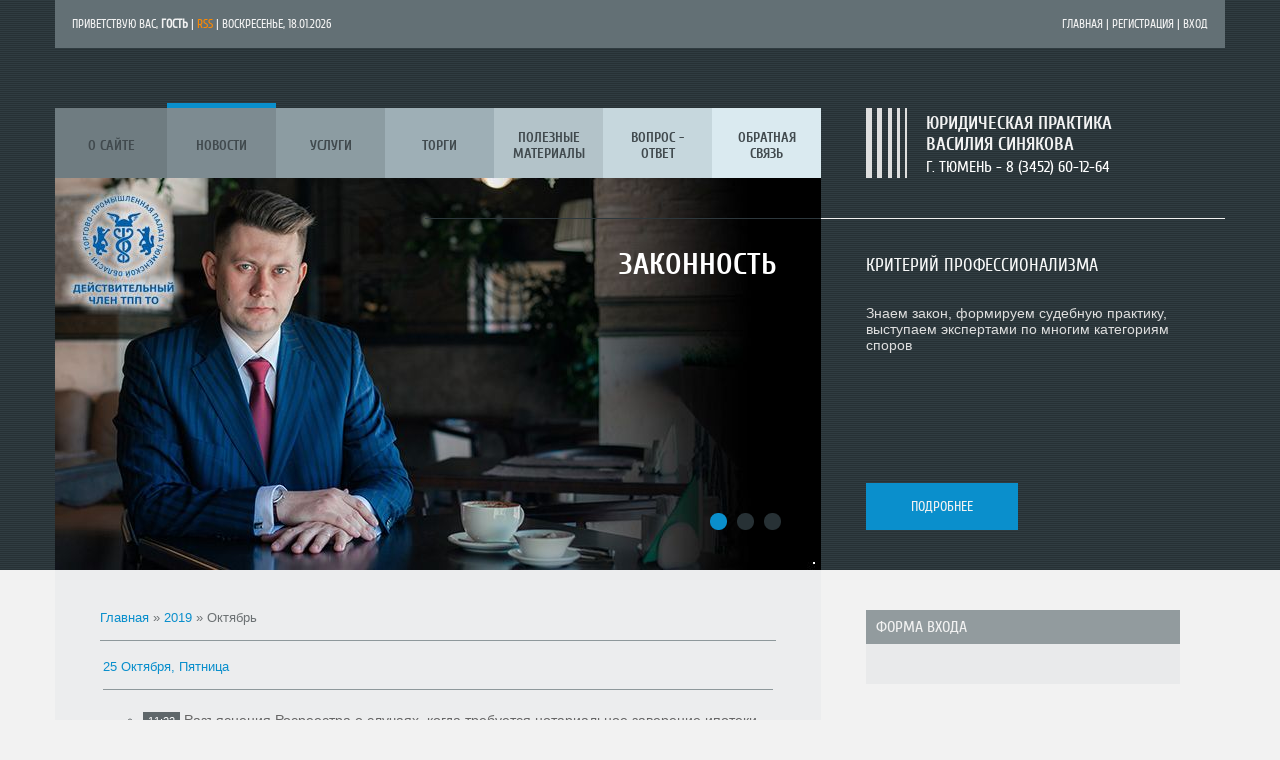

--- FILE ---
content_type: text/html; charset=UTF-8
request_url: https://www.vas-law.ru/news/2019-10
body_size: 6394
content:
<!DOCTYPE html>
<html>
<head>
<meta charset="utf-8">
<title>Октябрь 2019 - Новости сайта - арбитраж и банкротство</title>
<meta name="viewport" content="width=device-width, initial-scale=1, maximum-scale=1" /> 
<script type="text/javascript">
		var browser			= navigator.userAgent;
		var browserRegex	= /(Android|BlackBerry|IEMobile|Nokia|iP(ad|hone|od)|Opera M(obi|ini))/;
		var isMobile		= false;
		if(browser.match(browserRegex)) {
			isMobile			= true;
			addEventListener("load", function() { setTimeout(hideURLbar, 0); }, false);
			function hideURLbar(){
				window.scrollTo(0,1);
			}
		}
</script>
<link type="text/css" rel="StyleSheet" href="/_st/my.css" />
<script type="text/javascript">
var navTitle = "Navigation"
</script>

	<link rel="stylesheet" href="/.s/src/base.min.css" />
	<link rel="stylesheet" href="/.s/src/layer1.min.css" />

	<script src="/.s/src/jquery-1.12.4.min.js"></script>
	
	<script src="/.s/src/uwnd.min.js"></script>
	<script src="//s773.ucoz.net/cgi/uutils.fcg?a=uSD&ca=2&ug=999&isp=1&r=0.976979370751447"></script>
	<link rel="stylesheet" href="/.s/src/ulightbox/ulightbox.min.css" />
	<link rel="stylesheet" href="/.s/src/social.css" />
	<script src="/.s/src/ulightbox/ulightbox.min.js"></script>
	<script>
/* --- UCOZ-JS-DATA --- */
window.uCoz = {"country":"US","module":"news","site":{"host":"bankrotnoedelo.ucoz.ru","id":"0bankrotnoedelo","domain":"vas-law.ru"},"sign":{"7253":"Начать слайд-шоу","7251":"Запрошенный контент не может быть загружен. Пожалуйста, попробуйте позже.","5458":"Следующий","7287":"Перейти на страницу с фотографией.","3125":"Закрыть","7252":"Предыдущий","7254":"Изменить размер","5255":"Помощник"},"uLightboxType":1,"ssid":"601732555407773662161","layerType":1,"language":"ru"};
/* --- UCOZ-JS-CODE --- */
 function uSocialLogin(t) {
			var params = {"yandex":{"height":515,"width":870},"ok":{"width":710,"height":390},"google":{"height":600,"width":700},"vkontakte":{"height":400,"width":790},"facebook":{"width":950,"height":520}};
			var ref = escape(location.protocol + '//' + ('www.vas-law.ru' || location.hostname) + location.pathname + ((location.hash ? ( location.search ? location.search + '&' : '?' ) + 'rnd=' + Date.now() + location.hash : ( location.search || '' ))));
			window.open('/'+t+'?ref='+ref,'conwin','width='+params[t].width+',height='+params[t].height+',status=1,resizable=1,left='+parseInt((screen.availWidth/2)-(params[t].width/2))+',top='+parseInt((screen.availHeight/2)-(params[t].height/2)-20)+'screenX='+parseInt((screen.availWidth/2)-(params[t].width/2))+',screenY='+parseInt((screen.availHeight/2)-(params[t].height/2)-20));
			return false;
		}
		function TelegramAuth(user){
			user['a'] = 9; user['m'] = 'telegram';
			_uPostForm('', {type: 'POST', url: '/index/sub', data: user});
		}
function loginPopupForm(params = {}) { new _uWnd('LF', ' ', -250, -100, { closeonesc:1, resize:1 }, { url:'/index/40' + (params.urlParams ? '?'+params.urlParams : '') }) }
/* --- UCOZ-JS-END --- */
</script>

	<style>.UhideBlock{display:none; }</style>
	<script type="text/javascript">new Image().src = "//counter.yadro.ru/hit;noadsru?r"+escape(document.referrer)+(screen&&";s"+screen.width+"*"+screen.height+"*"+(screen.colorDepth||screen.pixelDepth))+";u"+escape(document.URL)+";"+Date.now();</script>
</head>

<body>
<div id="utbr8214" rel="s773"></div>
<header>
 <div id="header">
  <div class="wrapper">
   <!--U1AHEADER1Z--><div id="head-top">
 <div class="head-l">
 <!--<s5212>-->Приветствую Вас<!--</s>-->, <b>Гость</b> | <a href="https://www.vas-law.ru/news/rss/" class="rss-lnk">RSS</a> | Воскресенье, 18.01.2026</div>
 <div class="head-r">
 <a href="/"><!--<s5176>-->Главная<!--</s>--></a> | <a title="Регистрация" href="/register"><!--<s3089>-->Регистрация<!--</s>--></a> | <a title="Вход" href="javascript:;" rel="nofollow" onclick="loginPopupForm(); return false;"><!--<s3087>-->Вход<!--</s>--></a>
 </div>
 <div class="clr"></div>
 </div>
 <div class="part-r">
 <div class="part-i">
 <div id="site-logo">
 <span class="site-l">
 <span class="site-n"><a href="http://www.банкротноедело.рф/index/rezjume/0-10">ЮРИДИЧЕСКАЯ ПРАКТИКА ВАСИЛИЯ СИНЯКОВА</a></span><br>
 <span class="site-d"><!-- <logo> -->г. Тюмень - 8 (3452) 60-12-64<!-- </logo> --></span>
 </span>
 </div>
 </div>
 </div>
 <div class="part-l">
 <div id="catmenu">
 <!-- <sblock_nmenu> -->
<!-- <bc> --><div id="uNMenuDiv1" class="uMenuV"><ul class="uMenuRoot">
<li><a  href="/index/o_sajte/0-4" ><span>О сайте</span></a></li>
<li><a  href="/" ><span>Новости</span></a></li>
<li><a  href="/index/uslugi/0-6" ><span>Услуги</span></a></li>
<li><a  href="/blog" ><span>Торги</span></a></li>
<li><a  href="/publ" ><span>Полезные материалы</span></a></li>
<li><a  href="/faq" ><span>Вопрос - Ответ</span></a></li>
<li><a  href="/index/0-3" ><span>Обратная связь</span></a></li>
<li><a  href="/index/rezjume/0-10" ><span>резюме</span></a></li>
<li><a  href="/index/zakonnost/0-11" ><span>законность</span></a></li>
<li><a  href="/index/finansovaja_ehffektivnost/0-12" ><span>финансовая эффективность</span></a></li></ul></div><!-- </bc> -->
<!-- </sblock_nmenu> -->
 </div>
 </div><!--/U1AHEADER1Z-->
   <div class="clr"></div>
   <!--U1SLIDER1Z--><div id="slider">
 <div class="slide">
 <div class="part-l">
 <div class="slide-i">
 <div class="slide-t">ЗАКОННОСТЬ</div>
 <a href=""><img src="http://www.vas-law.ru/12.jpg" alt=""></a>
 </div>
 </div>
 <div class="part-r">
 <div class="part-i slide-d">
 <div class="slide-st">критерий профессионализма</div>
 <div class="slide-tx">Знаем закон, формируем судебную практику, выступаем экспертами по многим категориям споров</div>
 <a href="http://vas-law.ru/index/zakonnost/0-11" class="read-m">подробнее</a>
 </div>
 </div>
 <div class="clr"></div>
 </div>
 <div class="slide">
 <div class="part-l">
 <div class="slide-i">
 <div class="slide-t">ФИНАНСОВАЯ ЭФФЕКТИВНОСТЬ</div>
 <a href=""><img src="http://vas-law.ru/novoeoformlenie/banner_766kh392.jpg"" alt=""></a>
 </div>
 </div>
 <div class="part-r">
 <div class="part-i slide-d">
 <div class="slide-st">основная задача</div>
 <div class="slide-tx">Максимальный финансовый результат является основной задачей защиты бизнеса и граждан</div>
 <a href="//www.bankrotnoedelo.ucoz.ru/index/finansovaja_ehffektivnost/0-12" class="read-m">подробнее</a>
 </div>
 </div>
 <div class="clr"></div>
 </div>
 <div class="slide">
 <div class="part-l">
 <div class="slide-i">
 <div class="slide-t">ДОВЕРИЕ</div>
 <a href=""><img src="http://vas-law.ru/novoeoformlenie/banner_766kh392-3.jpg"" alt=""></a>
 </div>
 </div>
 <div class="part-r">
 <div class="part-i slide-d">
 <div class="slide-st">необходимое условие</div>
 <div class="slide-tx">Более 10 лет безупречной деятельности на рынке юридических услуг</div>
 <a href="" class="read-m">подробнее</a>
 </div>
 </div>
 <div class="clr"></div>
 </div>
 </div>
 <script type="text/javascript">
 $(function() {
 (function doSlider() {
 if ($.isFunction($.fn.flexslider)) {
 $('#slider').flexslider({
 selector: ".slide",
 slideshowSpeed: 5000,
 pauseOnHover: true,
 directionNav: false
 });
 }
 else {
 setTimeout(doSlider, 300);
 }
 }());
 });
 </script><!--/U1SLIDER1Z-->   
  </div>
 </div>
</header>
<div id="casing">
  <div class="wrapper">
  
  <!-- <middle> -->
   <div class="part-l">
    <div id="content">
     <div class="part-i">
      <!-- <body> --><a href="http://vas-law.ru/"><!--<s5176>-->Главная<!--</s>--></a> &raquo; <a class="dateBar breadcrumb-item" href="/news/2019-00">2019</a> <span class="breadcrumb-sep">&raquo;</span> <span class="breadcrumb-curr">Октябрь</span> <hr />
<table border="0" width="100%" cellspacing="1" cellpadding="2">
			<tr><td class="archiveDateTitle">
					<a class="archiveDateTitleLink" href="/news/2019-10-25">25 Октября, Пятница</a>
					<hr class="archEntryHr" align="left" />
			</td></tr><tr><td class="archiveEntryTitle"><ul class="uz"><li><span class="archiveEntryTime">11:22</span> <a class="archiveEntryTitleLink" href="/news/razjasnenija_rosreestra_o_sluchajakh_kogda_trebuetsja_notarialnoe_zaverenie_ipoteki/2019-10-25-139">Разъяснения Росреестра о случаях, когда требуется нотариальное заверение ипотеки</a>  </li></ul></td></tr>
			<tr><td class="archiveDateTitle">
					<a class="archiveDateTitleLink" href="/news/2019-10-08">08 Октября, Вторник</a>
					<hr class="archEntryHr" align="left" />
			</td></tr><tr><td class="archiveEntryTitle"><ul class="uz"><li><span class="archiveEntryTime">11:23</span> <a class="archiveEntryTitleLink" href="/news/v_tjumenskom_rosreestre_obsudili_voprosy_uluchshenija_pokazatelej_nacionalnogo_rejtinga_regiona/2019-10-08-138">В тюменском Росреестре обсудили вопросы улучшения показателей Национального рейтинга региона</a>  </li></ul></td></tr></table><!-- </body> -->
     </div>
    </div>
   </div>
   <div class="part-r">
    <div class="part-i">
     <aside>
     <div id="sidebar">
      <!--U1CLEFTER1Z--><!-- <block1> -->

<div class="sidebox"><div class="sidetitle"><span><!-- <bt> --><!--<s5158>-->Форма входа<!--</s>--><!-- </bt> --></span></div>
 <div class="inner">
 <!-- <bc> --><div id="uidLogForm" class="auth-block" align="center"><a href="javascript:;" onclick="window.open('https://login.uid.me/?site=0bankrotnoedelo&ref='+escape(location.protocol + '//' + ('www.vas-law.ru' || location.hostname) + location.pathname + ((location.hash ? ( location.search ? location.search + '&' : '?' ) + 'rnd=' + Date.now() + location.hash : ( location.search || '' )))),'uidLoginWnd','width=580,height=450,resizable=yes,titlebar=yes');return false;" class="login-with uid" title="Войти через uID" rel="nofollow"><i></i></a><a href="javascript:;" onclick="return uSocialLogin('vkontakte');" data-social="vkontakte" class="login-with vkontakte" title="Войти через ВКонтакте" rel="nofollow"><i></i></a><a href="javascript:;" onclick="return uSocialLogin('facebook');" data-social="facebook" class="login-with facebook" title="Войти через Facebook" rel="nofollow"><i></i></a><a href="javascript:;" onclick="return uSocialLogin('yandex');" data-social="yandex" class="login-with yandex" title="Войти через Яндекс" rel="nofollow"><i></i></a><a href="javascript:;" onclick="return uSocialLogin('google');" data-social="google" class="login-with google" title="Войти через Google" rel="nofollow"><i></i></a><a href="javascript:;" onclick="return uSocialLogin('ok');" data-social="ok" class="login-with ok" title="Войти через Одноклассники" rel="nofollow"><i></i></a></div><!-- </bc> --> 
 </div>
 <div class="clr"></div>
 </div>

<!-- </block1> -->

<!-- <block2> -->

<!-- </block2> -->

<!-- <block3> -->

<!-- </block3> -->

<!-- <block4> -->

<!-- </block4> -->

<!-- <block5> -->

<!-- </block5> -->

<!-- <block6> -->

<div class="sidebox"><div class="sidetitle"><span><!-- <bt> --><!--<s3163>-->Поиск<!--</s>--><!-- </bt> --></span></div>
 <div class="inner">
 <div align="center"><!-- <bc> -->
		<div class="searchForm">
			<form onsubmit="this.sfSbm.disabled=true" method="get" style="margin:0" action="/search/">
				<div align="center" class="schQuery">
					<input type="text" name="q" maxlength="30" size="20" class="queryField" />
				</div>
				<div align="center" class="schBtn">
					<input type="submit" class="searchSbmFl" name="sfSbm" value="Найти" />
				</div>
				<input type="hidden" name="t" value="0">
			</form>
		</div><!-- </bc> --></div> 
 </div>
 <div class="clr"></div>
 </div>

<!-- </block6> -->

<!-- <block13> -->
<div class="sidebox"><div class="sidetitle"><span><!-- <bt> --><!--<s5195>-->Облако тегов<!--</s>--><!-- </bt> --></span></div>
 <div class="inner">
 <script type="text/javascript" src="http://xn--80abkdb1aklbjbes3a.xn--p1ai/informer/1"></script>
</div>
 <div class="clr"></div>
 </div>
<!-- <block13> -->

<!-- <block7> -->

<div class="sidebox"><div class="sidetitle"><span><!-- <bt> --><!--<s5171>-->Календарь<!--</s>--><!-- </bt> --></span></div>
 <div class="inner">
 <div align="center"><!-- <bc> -->
		<table border="0" cellspacing="1" cellpadding="2" class="calTable">
			<tr><td align="center" class="calMonth" colspan="7"><a title="Сентябрь 2019" class="calMonthLink cal-month-link-prev" rel="nofollow" href="/news/2019-09">&laquo;</a>&nbsp; <a class="calMonthLink cal-month-current" rel="nofollow" href="/news/2019-10">Октябрь 2019</a> &nbsp;<a title="Ноябрь 2019" class="calMonthLink cal-month-link-next" rel="nofollow" href="/news/2019-11">&raquo;</a></td></tr>
		<tr>
			<td align="center" class="calWday">Пн</td>
			<td align="center" class="calWday">Вт</td>
			<td align="center" class="calWday">Ср</td>
			<td align="center" class="calWday">Чт</td>
			<td align="center" class="calWday">Пт</td>
			<td align="center" class="calWdaySe">Сб</td>
			<td align="center" class="calWdaySu">Вс</td>
		</tr><tr><td>&nbsp;</td><td align="center" class="calMday">1</td><td align="center" class="calMday">2</td><td align="center" class="calMday">3</td><td align="center" class="calMday">4</td><td align="center" class="calMday">5</td><td align="center" class="calMday">6</td></tr><tr><td align="center" class="calMday">7</td><td align="center" class="calMdayIs"><a class="calMdayLink" href="/news/2019-10-08" title="1 Сообщений">8</a></td><td align="center" class="calMday">9</td><td align="center" class="calMday">10</td><td align="center" class="calMday">11</td><td align="center" class="calMday">12</td><td align="center" class="calMday">13</td></tr><tr><td align="center" class="calMday">14</td><td align="center" class="calMday">15</td><td align="center" class="calMday">16</td><td align="center" class="calMday">17</td><td align="center" class="calMdayA">18</td><td align="center" class="calMday">19</td><td align="center" class="calMday">20</td></tr><tr><td align="center" class="calMday">21</td><td align="center" class="calMday">22</td><td align="center" class="calMday">23</td><td align="center" class="calMday">24</td><td align="center" class="calMdayIs"><a class="calMdayLink" href="/news/2019-10-25" title="1 Сообщений">25</a></td><td align="center" class="calMday">26</td><td align="center" class="calMday">27</td></tr><tr><td align="center" class="calMday">28</td><td align="center" class="calMday">29</td><td align="center" class="calMday">30</td><td align="center" class="calMday">31</td></tr></table><!-- </bc> --></div> 
 </div>
 <div class="clr"></div>
 </div>

<!-- </block7> -->

<!-- <block9> -->

<!-- </block9> -->

<!-- <block10> -->

<!-- </block10> -->



<!-- <block12> -->

<!-- </block12> -->
<BR>
<a href="http://au-journal.ru/" title="Журнал Арбитражный управляющий. Финансовое оздоровление предприятий"><img src="http://au-journal.ru/pct/240red.gif" alt="Журнал Арбитражный управляющий" border="0" height="60" width="240"></a><!--/U1CLEFTER1Z-->
     </div>
     </aside>
    </div>
   </div>
  <!-- </middle> -->
  <div class="clr"></div>
  
  </div>
</div>
<!--U1BOTTOM1Z--><div id="bottom">
 <div class="wrapper">
 <div id="bot-w">
 <div class="bot-i">
 <div class="bot-t">партнеры</div>
 <div class="inner">
 <!-- <bc> -->
 <ul>
 <li><a href="http://npca.ru"target="_blank">Ассоциация СРО "Центральное агентство арбитражных управляющих"</a></li>
 <li><a href="https://tyumen.tpprf.ru/ru"target="_blank">Торгово-промышленная палата Тюменской области"</a></li>
 </ul>
 <!-- </bc> -->
 </div>
 </div>
 <div class="bot-i">
 <div class="bot-t">Профессиональные ресурсы</div>
 <div class="inner">
 <!-- <bc> -->
 <ul>
 <li><a href="http://bankrotstvo.ru/"target="_blank">Общероссийский форум БАНКРОТСТВО.РФ</a></li>
 <li><a href="http://www.bankrot.org/"target="_blank">Всероссийский форум о банкротстве BANKROT.ORG</a></li>
 </ul>
 <!-- </bc> -->
 </div>
 </div>
 <div class="bot-i">
 <div class="bot-t">контакты</div>
 <div class="inner">
 <!-- <bc> -->
 <strong>Юридическая практика <br> Василия Синякова</strong><br>
 ул. Ленина 2а, блок "В", оф. 401/7<br>
 г. Тюмень, 625003<br><br>
 <hr>
 <br>
 <span class="cont-l phone-l">+7 (3452) 60-12-64</span>
 <span class="cont-l mail-l">72sinyakov@gmail.com</span>
 <span class="cont-l mail-l">vk.com/id710154161</span>
 <span class="cont-l mail-l">Telegram: t.me/vas_lawyer</span>
 <!-- </bc> --> 
 </div>
 </div>
 <div class="bot-i">
 <div class="bot-t">местоположение на карте</div>
 <div class="inner">
 
 <!-- <bc> -->
 <iframe src="https://www.google.com/maps/embed?pb=!1m18!1m12!1m3!1d540.8824873131734!2d65.520318!3d57.162236!2m3!1f0!2f0!3f0!3m2!1i1024!2i768!4f13.1!3m3!1m2!1s0x43bbe3da158e66e1%3A0x289b0df928c2065e!2z0YPQuy4g0JvQtdC90LjQvdCwLCAy0JAg0LrQvtGA0L_Rg9GBIDHQkCwg0KLRjtC80LXQvdGMLCDQotGO0LzQtdC90YHQutCw0Y8g0L7QsdC70LDRgdGC0Yw!5e0!3m2!1sru!2sru!4v1396890624656" width="250" height="250" frameborder="0" style="border:0"></iframe>
 <li><a href="//maps.yandex.ru/-/CVfp5Ikh"target="_blank">На Яндекс.Карты</a></li>
 <!-- </bc> -->
 </div>
 </div>
 <div class="clr"></div>
 </div>
 </div>
</div><!--/U1BOTTOM1Z-->
<!--U1BFOOTER1Z--><footer>
 <div id="footer">
 <div class="wrapper">
 <div class="foot-i">
 <!-- <copy> -->Синяков В.А. &copy; 2026<!-- </copy> --> 
 </div>
 </div>
 </div>
</footer><!--/U1BFOOTER1Z-->
<script type="text/javascript" src="/.s/t/1111/template.min.js"></script>

<div style="display:none">

</div>
</body>
</html>
<!-- 0.07572 (s773) -->

--- FILE ---
content_type: text/css
request_url: https://www.vas-law.ru/_st/my.css
body_size: 7636
content:
@font-face {
font-family:'CuprumReg';
src:url('/.s/t/1111/fonts/cuprum-regular.eot');
src:url('/.s/t/1111/fonts/cuprum-regular.eot?#iefix') format('embedded-opentype'),
url('/.s/t/1111/fonts/cuprum-regular.woff') format('woff'),
url('/.s/t/1111/fonts/cuprum-regular.ttf') format('truetype'),
url('/.s/t/1111/fonts/cuprum-regular.svg#cuprum-regular') format('svg');
font-weight: normal;
font-style: normal;
}
@font-face {
font-family:'CuprumBold';
src:url('/.s/t/1111/fonts/cuprum-bold.eot');
src:url('/.s/t/1111/fonts/cuprum-bold.eot?#iefix') format('embedded-opentype'),
url('/.s/t/1111/fonts/cuprum-bold.woff') format('woff'),
url('/.s/t/1111/fonts/cuprum-bold.ttf') format('truetype'),
url('/.s/t/1111/fonts/cuprum-bold.svg#cuprum-bold') format('svg');
font-weight: normal;
font-style: normal;
}
body {background:#f2f2f2;margin:0;padding:0;font-size:13px;font-family:Tahoma,Geneva,sans-serif;color:#6d7274;}
img,form {border:0;margin:0;}
a,input {outline:none;}
a {color:#0a8fcc;text-decoration:none;}
a:hover {text-decoration:underline;}
h1,h2, h3, h4, h5, h6 {font-weight:normal;margin:5px 0;padding:0;}
h1 {font-size:26px;}
h2 {font-size:21px;}
h3 {font-size:19px;}
h4 {font-size:17px;}
h5 {font-size:15px;}
h6 {font-size:13px;}
ul {list-style:square;}
hr {border:none;border-bottom:1px solid #8e989b;margin:15px 0;}
.clr {clear:both;}
.wrapper {margin:0 auto;}
#header {background:#273135 url(/.s/t/1111/top.png);}
#head-top {background:#637075;padding:17px;color:#f2f2f2;font-size:12px;text-transform:uppercase;margin:0 0 60px;font-family:'CuprumReg';}
.head-l,.part-l {float:left;}
.head-r,.part-r {float:right;}
#head-top a {color:#f2f2f2;}
#head-top a.rss-lnk {color:#ff8a00;}
#head-top a:hover {color:#0a8fcc;text-decoration:none;}
#catmenu {height:70px;background:#637075;overflow:hidden;}
#catmenu .nav-head,#catmenu ul li em {display:none;}
#catmenu ul,#catmenu li {margin:0;padding:0;list-style:none;}
#catmenu li {float:left;}
#catmenu li.item-parent {position:relative;}
#catmenu li a {position:relative;display:block;height:70px;line-height:70px;float:left;color:#414a4e;font-size:14px;text-transform:uppercase;text-align:center;font-family:'CuprumBold';}
#catmenu li a span {display:inline-block;padding:0 10px;line-height:120%;vertical-align:middle;}
#catmenu li a:hover {text-decoration:none;}
#catmenu li a:hover:before,#catmenu li a.current-item:before {content:"";position:absolute;height:5px;width:100%;top:-5px;left:0;background:#0a8fcc;}
#catmenu li.item-0 > a {background:#6f7c81;}
#catmenu li.item-1 > a {background:#7d8b91;}
#catmenu li.item-2 > a {background:#8c9ca2;}
#catmenu li.item-3 > a {background:#9eafb6;}
#catmenu li.item-4 > a {background:#b3c3c9;}
#catmenu li.item-5 > a {background:#c6d7dd;}
#catmenu li.item-6 > a {background:#daeaf0;}
#catmenu ul ul {display:none;position:absolute;width:200px;top:70px;z-index:200;-moz-box-shadow:0 3px 5px 0 rgba(0,0,0,.2);-webkit-box-shadow:0 3px 5px 0 rgba(0,0,0,.2);box-shadow:0 3px 5px 0 rgba(0,0,0,.2);}
#catmenu li li {float:none;}
#catmenu li li a {height:auto;line-height:normal;float:none;padding:8px 10px 8px 0;text-align:left;font-size:12px;color:#273135;border-top:1px solid #dde0e1;background:#fff;}
#catmenu li li a:hover {background:#0a8fcc;color:#f2f2f2;}
#catmenu li li:first-child a {border:none;}
#catmenu li li a:before {display:none;}
#catmenu li li.item-parent > a:before {content:"";display:block;width:0;position:absolute;height:0;border-left:4px solid #0a8fcc;border-top:4px solid transparent;top:11px;left:auto;right:16px;border-bottom:4px solid transparent;}
#catmenu li li.item-parent > a:hover:before {border-left-color:#fff;}
#catmenu ul ul ul {left:190px;top:1px;z-index:20;}


#site-logo {height:70px;line-height:70px;overflow:hidden;padding:0 0 0 60px;background:url(/.s/t/1111/logo.png) repeat-y;}
.site-l {display:inline-block;line-height:120%;vertical-align:middle;}
.site-n,.site-n a {display:inline-block;color:#f2f2f2;font-size:18px;line-height:120%;text-transform:uppercase;text-decoration:none;font-family:'CuprumBold';}
.site-d {display:inline-block;color:#ffffff;font-size:16px;text-transform:uppercase;padding:5px 0 0;font-family:'CuprumReg';}
#slider {overflow:hidden;position:relative;}
.slide-i {overflow:hidden;position:relative;}
.slide-i img {display:block;}
.slide-t {position:absolute;top:40px;right:0;font-size:30px;text-transform:uppercase;color:#ffffff;border-top:1px solid #2d383d;width:40%;text-align:right;font-family:'CuprumBold';}
.slide-d {margin:40px 0 0;position:relative;overflow:hidden;border-top:1px solid #f2f2f2;}
.slide-st {padding:36px 0 0;color:#f8f9f9;text-transform:uppercase;font-size:18px;font-family:'CuprumReg';}
.slide-tx {padding:30px 0 0;color:#dedede;font-size:14px;}
.read-m {display:block;position:absolute;bottom:40px;color:#f2f2f2;text-transform:uppercase;font-size:14px;background:#0a8fcc;font-family:'CuprumReg';}
.read-m:hover {text-decoration:none;background:#929b9e;}
.flex-control-nav,.flex-control-nav li {padding:0;margin:0;list-style:none;}
.flex-control-nav {position:absolute;bottom:40px;z-index:100;}
.flex-control-nav li {float:left;padding:0 0 0 10px;}
.flex-control-nav a {display:block;width:17px;height:17px;background:#273135;text-indent:100%;white-space:nowrap;overflow:hidden;cursor:pointer;-moz-border-radius:100%;-webkit-border-radius:100%;border-radius:100%;}
.flex-control-nav a:hover {background:#929b9e;}
a.flex-active,a.flex-active:hover {background:#0a8fcc;}
#content {background:#ecedee;padding:40px 0;}
#content fieldset {border:1px solid #8e989b;padding:20px;margin: 0 0 20px;}
#casing label {color:#777!important;}
.eBlock {margin:0 0 30px 0;padding:0;border-spacing:0;}
.eBlock td {padding:0!important;}
.eTitle {padding:0 0 20px!important;margin:0 0 14px;font-size:20px;text-transform:uppercase;border-bottom:1px solid #8e989b;color:#273135;font-family:'CuprumReg';}
.eTitle a {color:#273135;text-decoration:none;}
.eTitle div[style^="float:right"] a {font-size: inherit;}
.eDetails,.eDetails1,.eDetails2{clear:both;font-size:12px;padding:10px!important;color:#f2f2f2;background:#8d979b;margin:10px 0 0;}
.eDetails a,.eDetails1 a,.eDetails2 a {color:#f2f2f2;}
.eDetails a:hover,.eDetails1 a:hover,.eDetails2 a:hover {color:#273135;text-decoration:none;}
.e-category,.e-comments {background:url(/.s/t/1111/details.png) 0 -500px no-repeat;padding:0 0 0 20px;margin:0 10px 0 0;display:inline-block;height:15px;line-height:15px;}
.e-category:hover a,.e-comments:hover a {color:#273135;text-decoration:underline;}
.e-category:hover a:hover,.e-comments:hover a:hover {text-decoration:none;}
.e-category:hover,.e-comments:hover {background-position:-300px -500px;}
.e-reads,.e-loads,.e-author,.e-date,.e-rating,.e-add,.e-tags {background:url(/.s/t/1111/details.png) 0 0 no-repeat;padding:0 0 0 20px;margin:0 10px 0 0;display:inline-block;height:15px;line-height:15px;}
.e-reads:hover,.e-loads:hover,.e-author:hover,.e-date:hover,.e-rating:hover,.e-add:hover,.e-tags:hover {color:#273135;}
.e-reads:hover a,.e-loads:hover a,.e-author:hover a,.e-date:hover a,.e-rating:hover a,.e-add:hover a,.e-tags:hover a {color:#273135;text-decoration:underline;}
.e-reads:hover a:hover,.e-loads:hover a:hover,.e-author:hover a:hover,.e-date:hover a:hover,.e-rating:hover a:hover,.e-add:hover a:hover,.e-tags:hover a:hover {text-decoration:none;}
.e-reads {background-position:0 0;}
.e-reads:hover {background-position:-300px 0;}
.e-loads {background-position:0 -400px;padding:0 0 0 14px;}
.e-loads:hover {background-position:-300px -400px;}
.e-author {background-position:0 -100px;padding:0 0 0 16px;}
.e-author:hover {background-position:-300px -100px;}
.e-date {background-position:0 -300px;padding:0 0 0 20px;}
.e-date:hover {background-position:-300px -300px;}
.e-comments {background-position:0 -200px;}
.e-comments:hover {background-position:-300px -200px;}
.e-rating {background-position:0 -600px;padding:0 0 0 20px;}
.e-rating:hover {background-position:-300px -600px;}
.e-add {background-position:0 -700px;padding:0 0 0 20px;}
.e-add:hover {background-position:-300px -700px;}
.e-tags {background-position:0 -800px;padding:0 0 0 20px;}
.e-tags:hover {background-position:-300px -800px;}
.eBlock .eDetails,.eBlock .eDetails1,.eDetails2 {padding:10px!important;margin:10px 0 0!important;}
.eBlock td.eDetails,.eBlock td.eDetails1,.eBlock td.eDetails2 {padding:10px!important;border-bottom:1px solid #f2f2f2;}
.eBlock td.eMessage,.eBlock td.eText {padding:10px 0 20px!important;}
.ed-sep,.ed-title {display:none;}
.eMessage,.eText {margin:0;padding:10px 0!important;line-height:150%;text-align:justify!important;}
.eMessage img,.eText img {float:left;margin:5px 20px 5px 0!important;border:5px solid #fff!important;}
.eMessage p,.eText p{margin:0;padding:0 0 5px 0;}
.eBlock td.eMessage,.eBlock td.eMessage.eText {padding:0 0 10px!important;}
.entryReadAll {display:none;}
.pagesBlockuz1 b,.pagesBlockuz2 b,#pagesBlock1 b,#pagesBlock2 b,.plist b, .pagesBlockuz1 a,.pagesBlockuz2 a,#pagesBlock1 a,#pagesBlock2 a,.plist a {display: inline-block;}
.pagesBlockuz1 b,.pagesBlockuz2 b,#pagesBlock1 b,#pagesBlock2 b,.plist b {padding:4px 7px;font-weight:normal;color:#f2f2f2;font-size:11px;background:#0a8fcc;font-family:'CuprumReg';}
.pagesBlockuz1 a,.pagesBlockuz2 a,#pagesBlock1 a,#pagesBlock2 a,.plist a {padding:4px 7px;font-size:11px;text-decoration:none;color:#f2f2f2;background:#8d979b;font-family:'CuprumReg';}
.pagesBlockuz1 a:hover,.pagesBlockuz2 a:hover,#pagesBlock1 a:hover,#pagesBlock2 a:hover,.plist a:hover {text-decoration:underline;}

.cBlock1,.cBlock2 {background:#fff;border-bottom:1px solid #cdd0d4;}
#content .cBlock1,#content .cBlock2,.commTable{background:none;padding:20px 0 0;margin:15px 0 0;border-top:1px solid #cdd0d4;border-bottom:none;}
.commTable {border-top-width:3px;border-color:#0a8fcc;}
.cMessage {font-size:12px;line-height:130%;}
.cTop {padding:0 0 15px 0;font-size:14px;text-transform:uppercase;font-family:'CuprumReg';}
.cTop * {font-weight:normal;}
.cAnswer {padding:5px 0 0 15px;font-style:italic;color:#273135;font-size:11px;}
.commTd1 {padding:5px 2px;width:140px;}
input.commFl,textarea.commFl,.prosFl,.consFl,#mchatNmF {width:100%;-moz-box-sizing:border-box;-webkit-box-sizing:border-box;box-sizing: border-box;}
input.codeButtons {min-width:30px;}
.securityCode {}
.eAttach {margin:10px 0; font-size:11px;color:#666;padding:0 0 0 15px;background:url(/.s/t/1111/attach.gif) 0 0 no-repeat;}
.eRating {font-size:8pt;}
.manTdError,.commError {color:#ff0000;}
.commReg {padding: 10px 0;text-align:center;}
a.groupModer:link,a.groupModer:visited,a.groupModer:hover {color:blue;}
a.groupAdmin:link,a.groupAdmin:visited,a.groupAdmin:hover {color:red;}
a.groupVerify:link,a.groupVerify:visited,a.groupVerify:hover {color:green;}
.replaceTable {font-size:12px;padding:10px;border:none;color:#f2f2f2;background:#273135;}
.legendTd {font-size:8pt;}
.outputPM {border:1px dashed #ddd;margin:4px 0 4px 30px;}
.inputPM {border:1px dashed #ddd;margin:4px 0;}
.uTable {padding:0;background:#273135;}
.uTable td {padding:3px 10px;background:#f2f2f2;}
.uTable td.uTopTd {background:#8d979b;color:#3c424c;}
.eAttach .entryAttachSize {padding-left:4px;}
.manTable {text-align:left;}
.manTable .manTd1 {font-size:12px;line-height:14px;width:200px;}
#casing.popuptable {margin:0;padding:0;background:#ecedee;border:1px solid #eee;color:#555;}
.popuptitle {font-size:20px;border-bottom:4px solid #273135;background:#0a8fcc;padding:10px;text-align:center;color:#fff;text-transform:uppercase;font-family:'CuprumReg';}
.popupbody {padding:20px;font-size:12px;color:#555;}
.popupbody * {font-size:12px!important;}
.popuptable table {text-align:left;color:#555;}

.archiveEntryTitle ul {margin:2px 0;list-style:circle;}
.archiveEntryTitle .archiveEntryTime {display:inline-block;padding:3px 5px;font-size:11px;color:#fff;background:#5f676a;}
.archiveEntryTitle .archiveEntryTitleLink {font-size:14px;text-decoration:none;color:#666;}
.archiveEntryTitle .archiveEntryTitleLink:hover {text-decoration:underline;}
.archiveEntryTitle .archiveEntryComms {font-size:11px;color:#999;}

.user_avatar img {border:5px solid #fff;width:100px;}
.cMessage .user_avatar img {border:3px solid #fff;width:50px;margin:0 10px 5px 0;}

.sidebox {margin:40px 0 0;}
.sidetitle {padding:8px 10px;font-size:16px;color:#f2f2f2;text-transform:uppercase;background:#929b9e;font-family:'CuprumReg';}
.sidebox .inner {padding:20px;background:#e9eaeb;}
.sidebox ul,.sidebox .catsTable {margin:0;padding:0;list-style:none;position:relative;margin:-20px;}
.sidebox .catsTable,.sidebox .catsTable * {display:block;width:auto!important;}
.sidebox li {list-style:none;padding:0;}
.sidebox li a,.sidebox .catsTable td a {display:block;color:#273135;padding:7px 0 7px 23px;text-decoration:none;font-size:12px;text-transform:uppercase;position:relative;}
.sidebox li a:before,.sidebox .catsTable td a:before {content:"";width:3px;height:3px;background:#273135;position:absolute;top:13px;left:10px;}
.sidebox li a:hover,.sidebox .catsTable td a:hover {color:#f2f2f2;background:#0a8fcc;}
.sidebox li a:hover:before,.sidebox .catsTable td a:hover:before {background:#f2f2f2;}
.sidebox li.item-parent {position:relative;}
.sidebox li.item-parent > a {padding-right:36px;}
.sidebox li.item-parent em {position:absolute;top:4px;right:0;width:24px;height:24px;line-height:24px;font-style:normal;font-size:14px;text-align:center;z-index:10;cursor:pointer;}
.sidebox li.item-parent em.hover {color:#fff;opacity:.6;-moz-opacity:.6;filter:alpha(opacity=60);border-left:1px solid #fff;border-left:1px solid rgba(255,255,255,.6);}
.sidebox li.item-parent em:hover {color:#0a8fcc;opacity:1;-moz-opacity:1;filter:alpha(opacity=100);border-left:none;}
.sidebox .catNumData {display:none!important;}
.sidebox .calTable{width:100%;}
.calTable {font-size:12px;}
.calTable td {text-align:center;padding:7px 2px;}
.calTable td a {text-decoration:underline;}
.calTable td a:hover {text-decoration:none;}
.calMonth,.calWday,.calWdaySe,.calWdaySu {font-size:13px;font-weight:bold;}
.calTable td.calMonth a {text-decoration:none;}
.calTable td.calMonth a:hover {text-decoration:underline;}
.calTable .calMday {color:#aaa;}
.calTable .calMdayA,.calTable .calMdayIsA {color:#f2f2f2;background:#0a8fcc;}
.calTable .calMdayIsA a {color:#f2f2f2;}
.sidebox ul ul { display:none;margin:10px 20px 0;padding:10px 0 0;border-top:1px solid #cdd0d4;}
.sidebox ul ul ul {margin:10px 0 0 20px;}
.sidebox iframe {border:1px solid #cdd0d4;}
.sidebox .answer {padding:5px 0 0 0;}
.sidebox input.mchat {max-width:97%;}
.sidebox textarea.mchat {max-width:92%;}
.sidebox .loginField {max-width:97%;}
.schQuery,.schBtn {display:inline;padding:0 2px;}
.sidebox ul.rate-list {margin:0;}
#shop-basket ul li a {padding:0;margin:0;}
#shop-basket ul li a:before {display:none;}

#bottom {padding:40px 0 0;}
#bot-w {background:#e2e5e6;border-top:4px solid #252f32;}
.bot-i {float:left;}
.bot-t {font-size:16px;text-transform:uppercase;color:#273135;padding:0 0 30px;font-family:'CuprumReg';}
.bot-i ul {margin:0;padding:0 0 0 15px;}
.bot-i li {margin:0;padding:3px 0;}
.bot-i li a {color:#273135;}
.bot-i hr {border-color:#8e989b;}
.cont-l {color:#0a8fcc;display:block;padding:3px 0 3px 20px;background:url(/.s/t/1111/contacts.png) 3px 4px no-repeat;}
.mail-l {background-position:0 -93px;}

.foot-i {padding:40px 17px;color:#8e979b;font-size:10px;text-transform:uppercase;}

.forum-box {padding:40px 0 0;}
.gTable {background:#273135;}
.gTableTop {color:#f2f2f2;font-family:'CuprumReg';text-transform:uppercase;padding:10px 20px;font-size:14px;}
.gTableTop a {color:#f2f2f2!important}
.gTableSubTop,.postTdTop {color:#3c424c;padding:3px 5px;font-size:12px;background:#8d979b;}
.gTableSubTop a,.gTableSubTop a:hover,.postTdTop a,.postTdTop a:hover {color:#3c424c!important}
.gTableSubTop b {font-weight:normal;}
.gTableBody,.gTableBody1,.gTableBottom,.gTableError,.forumNameTd,.forumLastPostTd,.threadNametd,.threadAuthTd,.threadLastPostTd,.threadsType,.postPoll,.newThreadBlock,.newPollBlock,.newThreadBlock,.newPollBlock,.gTableRight,.postTdInfo,.codeMessage,.quoteMessage,.forumIcoTd,.forumThreadTd,.forumPostTd,.gTableLeft,.threadIcoTd,.threadPostTd,.threadViewTd,.postBottom {padding:7px;background:#dee1e2;}
.forumNameTd,.forumLastPostTd,.threadNametd,.threadAuthTd,.postTdInfo,.gTableBody1,.posttdMessage {background:#f2f2f2;}
.postBottom {padding:3px 7px;}
a.forum,a.threadLink {padding:0 0 0 11px;background:url(/.s/t/1111/12.gif) 0 center no-repeat;font-size:14px;color:#3c424c;font-family:'CuprumReg';}
a.forumLastPostLink {color:#666!important;}
.gTableLeft {font-weight:bold}
.gTableError {color:#FF0000}
.forumLastPostTd,.forumArchive {font-size:8pt}
a.catLink {text-decoration:none}
a.catLink:hover {text-decoration:underline}
.lastPostGuest,.lastPostUser,.threadAuthor {font-weight:bold}
.archivedForum{font-size:8pt;color:#FF0000!important;font-weight:bold}
.forumDescr {font-size:8pt}
div.forumModer {color:#8e989b;font-size:8pt}
.forumViewed {font-size:9px}
.forumBarKw {font-weight:normal}
a.forumBarA {text-decoration:none;color:#777!important}
a.forumBarA:hover {text-decoration:none}
.fastLoginForm {font-size:8pt}
.switch,.pagesInfo {padding:2px 5px;font-weight:normal;font-size:11px;color:#f2f2f2;background:#929b9e;}
.switchActive {padding:2px 6px;font-weight:normal;color:#f2f2f2;background:#0a8fcc;}
a.switchDigit,a.switchBack,a.switchNext {text-decoration:none;color:#f2f2f2!important;}
a.switchDigit:hover,a.switchBack:hover,a.switchNext:hover {text-decoration:underline}
.threadLastPostTd {font-size:8pt}
.threadDescr {color:#888;font-size:8pt}
.threadNoticeLink {font-weight:bold}
.threadsType {height:20px;font-weight:bold;font-size:8pt}
.threadsDetails {height:20px;background:#8d979b;color:#3c424c;font-size:12px;padding:3px 10px;}
.forumOnlineBar {height:20px}
a.threadPinnedLink {font-weight:bold;color:#f63333!important}
a.threadFrmLink {color:#555!important}
.postpSwithces {font-size:8pt}
.thDescr {font-weight:normal}
.threadFrmBlock {font-size:8pt;text-align:right}
.forumNamesBar {font-size:11px;padding:3px 0}
.forumModerBlock {padding:3px 0}
.postPoll {text-align:center}
.postUser {font-weight:bold}
.postRankName {margin-top:5px}
.postRankIco {margin-bottom:5px;margin-bottom:5px}
.reputation {margin-top:5px}
.signatureHr {margin-top:20px}
.postTdInfo {padding:10px;text-align:center}
.posttdMessage {line-height:18px;padding:10px}
.pollQuestion {text-align:center;font-weight:bold} 
.pollButtons,.pollTotal {text-align:center}
.pollSubmitBut,.pollreSultsBut {width:140px;font-size:8pt}
.pollSubmit {font-weight:bold}
.pollEnd {text-align:center;height:30px}
.codeMessage,.quoteMessage,.uSpoilerText {font-size:11px;padding:10px;background:#fff;border:1px solid #dee1e2!important;color:#888;}
.signatureView {display:block;font-size:8pt;line-height:14px;padding:0 0 0 10px;border-left:3px solid #ddd} 
.edited {padding-top:30px;font-size:8pt;text-align:right;color:gray}
.editedBy {font-weight:bold;font-size:8pt}
.statusBlock {padding-top:3px}
.statusOnline {color:#0f0}
.statusOffline {color:#f00}
.newThreadItem {padding:0 0 8px;background:url(/.s/t/1111/12.gif) no-repeat 0 4px}
.newPollItem {padding:0 0 8px;background:url(/.s/t/1111/12.gif) no-repeat 0 4px}
.pollHelp {font-weight:normal;font-size:8pt;padding-top:3px}
.smilesPart {padding-top:5px;text-align:center}
.userAvatar {border:3px solid #dee1e2;}
.pollButtons button {margin:0 10px 0 0!important}
.postBottom .goOnTop {display:none!important}
.postIpLink {text-decoration:none;}
.thread_subscribe {text-decoration:none;}
.thread_subscribe:hover {text-decoration:underline;}
.postip,.postip a {font-size:11px;color:#999;}
.UhideBlockL {background:#dee1e2;border:1px solid #d0d1d2;padding:10px;color:#d0d1d2;}
.UhideBlockL a {color:#999;}


#casing input[type='text'],#casing input[type='password'],#casing textarea,#casing input[type='file'],#casing select,#bottom input[type='text'],#bottom input[type='password'],#bottom textarea,#bottom input[type='file'],#bottom select {font-size:11px;color:#8e989b;background:#f2f2f2;border:1px solid #bdc3c5;outline:none;vertical-align:middle;}
#casing input[type='text'],#casing input[type='password'],#casing textarea,#casing input[type='file'],#bottom input[type='text'],#bottom input[type='password'],#bottom textarea,#bottom input[type='file'] {padding:5px 3px;}
#casing input[type='text'],#casing input[type='password'],#casing textarea,#casing input[type='file'],#bottom input[type='text'],#bottom input[type='password'],#bottom textarea,#bottom input[type='file'] {-webkit-appearance:none;}
#casing input[type='text']:focus,#casing input[type='password']:focus,#casing textarea:focus,#casing input[type='file']:focus,#casing select:focus,#bottom input[type='text']:focus,#bottom input[type='password']:focus,#bottom textarea:focus,#bottom input[type='file']:focus,#bottom select:focus {border:1px solid #8d979b; box-shadow:inset 0 1px 2px 0 #ddd;}
#casing input[type='submit'],#casing input[type='reset'],#casing input[type='button'],#casing button,#bottom input[type='submit'],#bottom input[type='reset'],#bottom input[type='button'],#bottom button,.ph-but {font-size:12px!important;color:#fff;padding:6px 10px;margin:0 0 1px;border:none;background:#0a8fcc;text-transform:uppercase;font-weight:normal!important;cursor:pointer;font-family:'CuprumReg';vertical-align:middle;}
#casing input[type='submit']:hover,#casing input[type='reset']:hover,#casing input[type='button']:hover,#casing button:hover,#bottom input[type='submit']:hover,#bottom input[type='reset']:hover,#bottom input[type='button']:hover,#bottom button:hover,.ph-but:hover {background:#252f32;}
#iplus input {width: auto !important;}
#thread_search_field {width: 155px !important;margin-right: 4px !important;}

#doSmbBt,.u-combobut {display:none;}
#casing .u-comboeditcell,#casing .u-combo {border:0!important;background:none!important;}
#casing .u-combolist {padding:5px 3px;background:#f2f2f2;border:1px solid #bdc3c5;font-size:12px!important;color:#999!important;}
#content .xw-tl,#content .xw-bl,#content .u-menuvsep {display:none;}
#content .xw-ml,#content .xw-mr {margin:0;padding:0;background:none;}
#content .xw-mc {background:#f2f2f2;border:1px solid #bdc3c5;margin:0;font-size:12px!important;color:#999!important;}
#uNetRegF table {text-align:left;}
#uNetRegF table table {clear:both;}
#uNetRegF table table td {padding:5px 0 0 0;}
.sidebox .gTable {background:none;}
.sidebox .gTableTop,.sidebox .gTableSubTop,.sidebox .forumNameTd {border:none;background:none;color:#273135;text-transform:none;height:auto;line-height:normal;overflow:visible;font-size:13px!important;font-family:Tahoma,Geneva,sans-serif;}
.sidebox .gTable ul {padding:0 0 0 20px;}
.sidebox .forumDescr {display:none;}
.sidebox .gTableTop,.sidebox .gTableSubTop {display:block;padding:7px 20px!important;color:#273135;text-decoration:none;text-transform:uppercase;position:relative;}
.sidebox .gTableTop:before,.sidebox .gTableSubTop:before {content:'';width:5px;height:5px;padding:0;margin:0;display:list-item;list-style:square;position:absolute;left:20px;top:9px;font-size:9px}
.sidebox .gTableTop:hover,.sidebox .gTableSubTop:hover {color:#f2f2f2;background:#0a8fcc;}

/***** Standard 1200px *****/
.wrapper {width:1170px;}
.part-l,.slide-i img {width:766px;}
.part-r {width:404px;}
.part-i {padding:0 45px;}
#slider,.slide-i {height:392px;}
.slide-i img {min-height:392px;}
.slide-t {padding:28px 45px 0;}
.slide-d {height:351px;}
.read-m {left:45px;padding:16px 45px;}
.flex-control-nav {right:444px;}
#content .calTable td {padding:12px;}
.eMessage img,.eText img {width:210px;}
#bot-w {padding:40px 45px;}
.bot-i {width:220px;padding:0 25px;}

/***** Standard 960px *****/
@media only screen and (min-width:960px) and (max-width:1200px) {
.wrapper {width:980px;}
.part-l,.slide-i img {width:660px;}
.part-r {width:320px;}
.part-i {padding:0 25px;}
#slider,.slide-i {height:362px;}
.slide-i img {min-height:362px;}
.slide-t {padding:28px 25px 0;}
.slide-d {height:321px;}
.read-m {left:25px;padding:16px 25px;}
.flex-control-nav {right:345px;}
#content .calTable td {padding:10px;}
.eMessage img,.eText img {width:200px;}
#bot-w {padding:40px 25px;}
.bot-i {width:202px;padding:0 15px;}
#catmenu li a,.site-d {font-size:12px;}
.site-n,.site-n a {font-size:20px;}
}
/***** iPad Smaller than 959px *****/
@media only screen and (min-width: 768px) and (max-width: 959px) { 
.wrapper,#sidebar,.part-l,.slide-i img {width:768px;}
.part-l,.part-r {float:none;width:768px;}
#head-top {margin:0 0 20px;}
#header .part-i {padding:0;}
#catmenu {margin:25px 0 0;}
#casing .part-r .part-i {padding:0;}
.sidebox {float:left;width:354px;padding:0 15px;}
#slider .part-r,.flex-control-nav {display:none;}
.slide-t {font-size:20px;}
#catmenu li a {font-size:11px;}
#bot-w {padding:40px 0 0;}
.bot-i {width:334px;padding:0 25px 40px;}
}
/***** iPhone (portrait) *****/
@media only screen and (max-width: 767px) {
.wrapper,.part-r,.part-l,#catmenu.nav-mobi {width:300px;}
.part-r,.part-l {float:none;width:300px;}
body,#header,#content {background:#fff;}
.part-i {padding:0;}
#head-top {margin:0 0 20px;background:#273135;}
#head-top .head-l,#slider {display:none;}
#head-top .head-r {float:none;text-align:center;}
#site-logo {margin:0 0 20px;background-image:url(/.s/t/1111/logo-d.png);}
.site-n,.site-n a {color:#ffffff;font-size:16px;}
.site-d {font-size:10px;}

#catmenu.nav-mobi {width:300px;height:auto;margin:0 auto;background:#273135;border-top:3px solid #0a8fcc;}
#catmenu.nav-mobi .nav-head {display:block;cursor:pointer;text-transform:uppercase;font-size:18px;text-align:left;width:280px;margin:0 auto 3px;padding:0 10px;line-height:42px;color:#fff;}
.nav-head a {color:#fff;text-decoration:none; }
.nav-head div.icon {float:right;width:25px;margin:14px 0 0;}
.nav-head div.icon span {display:block;background:#fff;height:2px;margin:0 0 2px;}
.nav-head:hover a,.nav-head.active a {color:#fff;}
.nav-head:hover div.icon span,.nav-head.active div.icon span {background:#fff;}

#catmenu li a:before, #catmenu li a.current-item:before {display:none;}

#catmenu.nav-mobi ul {display:none;padding:0;position:relative;border:none;float:none;margin:0 0 3px;width:auto;height:auto;overflow:visible;background:none;}
#catmenu.nav-mobi ul ul {background:#fff;padding:0;top:0;left:0;z-index:999;width:auto;margin:0!important;-moz-box-shadow:none;-webkit-box-shadow:none;box-shadow:none;}
#catmenu.nav-mobi ul ul ul {margin:0!important;border:none;}
#catmenu.nav-mobi ul li {text-align:left;height:auto;float:none;position:relative;padding:0;text-transform:uppercase;border:none!important;}
#catmenu.nav-mobi ul li.item-parent {position:relative!important;}
#catmenu.nav-mobi ul li li {padding:0;}
#catmenu.nav-mobi ul li.over {z-index:998;}
#catmenu.nav-mobi ul li a {font-size:11px;display:block;color:#fff;height:auto;width:auto!important;line-height:normal;text-decoration:none;float:none;padding:0!important;border-top:1px solid #fff;background:#273135;}
#catmenu.nav-mobi ul li.over > a {background:#637075;color:#fff;}
#catmenu.nav-mobi ul li.over > em {color:#fff;}
#catmenu.nav-mobi li.item-parent a:before {display:none;}
#catmenu.nav-mobi ul li li a {font-size:10px;color:#273135;background:#dee1e2;border-color:#cdd0d4;}
#catmenu.nav-mobi ul li li li a {background:#f0f2f3;}
#catmenu.nav-mobi ul li a:hover {text-decoration:none;}
#catmenu.nav-mobi ul li a span {text-align:left;display:block;white-space:nowrap;cursor:pointer;padding:0 10px;line-height:30px;height:30px;}
#catmenu.nav-mobi ul li ul a span {white-space:normal;}
#catmenu.nav-mobi ul li em {position:absolute;display:block;border-left:1px solid #fff;color:#fff;top:1px;right:0;width:30px;line-height:30px;height:30px;text-align:center;font-style:normal;font-size:13px;font-weight:bold;}
#catmenu.nav-mobi ul li em:hover {cursor:pointer;color:#fff!important;background:#0a8fcc;}
#catmenu.nav-mobi ul li li em {border-color:#cdd0d4;color:#637075;}
#catmenu.nav-mobi ul>li>a:hover>span,
#catmenu.nav-mobi ul>li.over>a>span,
#catmenu.nav-mobi ul>li.active>a>span{border:none;}
.slide-t {font-size:16px;padding:28px 25px 0;top:20px;}
#sidebar {border-top:5px solid #0a8fcc;padding:20px 0 0;}
.sidebox {margin:15px 0 0;padding:0 0 15px;border-bottom:5px solid #0a8fcc;}
.sidetitle {background:#637075;margin:0 0 5px;}
.sidebox .inner {border:1px solid #dee1e2;background:#fff;}
#bottom {padding:0;}
#bot-w {padding:15px 0 0;border:none;background:#fff;}
.bot-i {width:auto;float:none;padding:3px 0 0;}
.bot-t {background:#637075;padding:10px;margin:0;color:#f2f2f2;position:relative;}
.bot-i .inner {padding:20px;background:#dee1e2;}
.bot-t em {display:block;position:absolute;right:10px;top:10px;padding:0;background:#fff;color:#637075;width:16px;height:16px;line-height:16px;font-size:12px;font-style:normal;text-align:center;-moz-border-radius:100%;-webkit-border-radius:100%;border-radius:100%;}
#content {padding:0 0 40px;}
.eBlock {border:1px solid #dee1e2;background:#fff;padding:10px;display:block;margin:0 0 5px; box-sizing:border-box;}
.eTitle {border-color:#dee1e2;font-size:14px;}
.eBlock .eDetails,.eBlock .eDetails1,.eDetails2 {color:#273135;font-size:11px;position:relative;padding:10px!important;margin:0 -10px -10px!important;background:#dee1e2;}
.eBlock .eDetails div,.eBlock .eDetails1 div,.eDetails2 div,.e-category,.e-comments {display:none;}
.e-comments {background-position:-300px -500px;}
.e-reads {color:#273135;background-position:-300px 0;}
.e-loads {color:#273135;background-position:-300px -400px;}
.e-author {color:#273135;background-position:-300px -100px;}
.e-date {color:#273135;background-position:-300px -300px;}
.e-comments {background-position:-300px -200px;}
.eDetails a,.eDetails1 a,.eDetails2 a {color:#273135;}
.eMessage img,.eText img {float:none;width:100%;margin:0 0 10px!important;border:none!important;}
.foot-i {text-align:center;font-size:9px;}
.manTable td {display:block;width:100%;}
.manTable td input,.manTable td textarea {max-width:97%;}
#uNetRegF tr td:first-child {max-width:20% !important; white-space:normal !important; font-size:9px;}
#uNetRegF #fAvatar,#uNetRegF #fAvatarU {display:block;margin:0 0 3px;}
#uNetRegF #fAvatarU + input {position:relative; margin:0 0 0 -10px;}
.uNetDescr {font-size:9px;}
#fTerms+label {font-size:9px!important;}
#fTerms~div {font-size:9px;padding:10px 0 0;}
.copy {font-size:9px;}
.calendarsTable,.calendarsTable > tbody,.calendarsTable > tbody > tr,.calendarsTable > tbody > tr > td {display:block;width:100%;}
#content .calTable {width:100%;margin:0 0 20px;}
#content .calMonth {text-align:left;text-transform:uppercase;}
.forum-box .gTableSubTop,.forum-box .forumIcoTd,.forum-box .forumThreadTd,.forum-box .forumPostTd,.forum-box .forumLastPostTd,.forum-box .threadIcoTd,.forum-box .threadPostTd,.forum-box .threadViewTd,.forum-box .threadAuthTd,.forum-box .threadLastPostTd,.forum-box .legendTable,.forum-box .fFastSearchTd,.forum-box .fFastNavTd,.forum-box .funcBlock,.forum-box .userRights,.forum-box .forumNamesBar{display:none;}
.forum-box .gTableTop {padding:10px;}
.forum-box .postTable,.forum-box .postTable tbody,.forum-box .postTable tr,.forum-box .postTable td {display:block;width:auto!important;}
.forum-box td.postBottom,.forum-box td.postTdInfo {display:none;}
.forum-box .postTdTop {text-align:left;font-size:9px;position:relative;}
.forum-box .postTdTop + .postTdTop:before {content:'';width:0;height:0;border-top:7px solid #8d979b;border-left:10px solid transparent;border-right:10px solid transparent;position:absolute;bottom:-7px;left:40px;}
.fNavLink {font-size:9px;position:relative;margin:0 -3px;}
.codeButtons,.smilesPart {display:none;}
#message {max-width:97%;}
.postUser {font-size:14px;}
#frM53 .gTableLeft,#frM53 .gTableRight {display:block;width:auto!important}
.uTable tr td:first-child,.uTable tr td:first-child + td + td ~ td {display:none;}
.opt_vals td {display:table-cell!important;}
.opt_items {max-width:97%;}
#puzadpn {display:none;}
#uEntriesList .uEntryWrap {margin:0 5px 10px;width:auto!important;}
}
/***** iPhone (landscape) *****/
@media only screen and (min-width: 480px) and (max-width: 767px) {
.wrapper,.part-r,.part-l,#catmenu.nav-mobi,.slide-i img {width:456px;}
#slider {display:block;margin:0 0 3px;}
#catmenu.nav-mobi .nav-head {width:436px;}
#slider .part-r,.flex-control-nav {display:none;}
#slider,.slide-i {height:262px;}
.slide-i img {min-height:262px;}
.e-comments {display:inline-block;}
.site-n,.site-n a {font-size:20px;}
.site-d {font-size:14px;}
.eBlock {margin:0 0 10px;}
#sidebar {padding:20px 0 0;}
.sidebox {margin:20px 0 0;padding:0 0 20px;}
#bot-w {padding:20px 0 0;}
}
#header .part-r {background:#273135 url(/.s/t/1111/top.png);}
.entTd .eDetails {margin:0 0 40px;}
.opt_vals .gTableSubTop {padding-left:0;background:none;}
#content form[action$="search/"] table {width:100%;}
#content form[action$="search/"] table td {white-space:normal!important;}
#content form[action$="search/"] table td+td {width:30%;}
#content .queryField {width:70%!important;}
#slideshowBlock7 {margin:0 0 20px;}